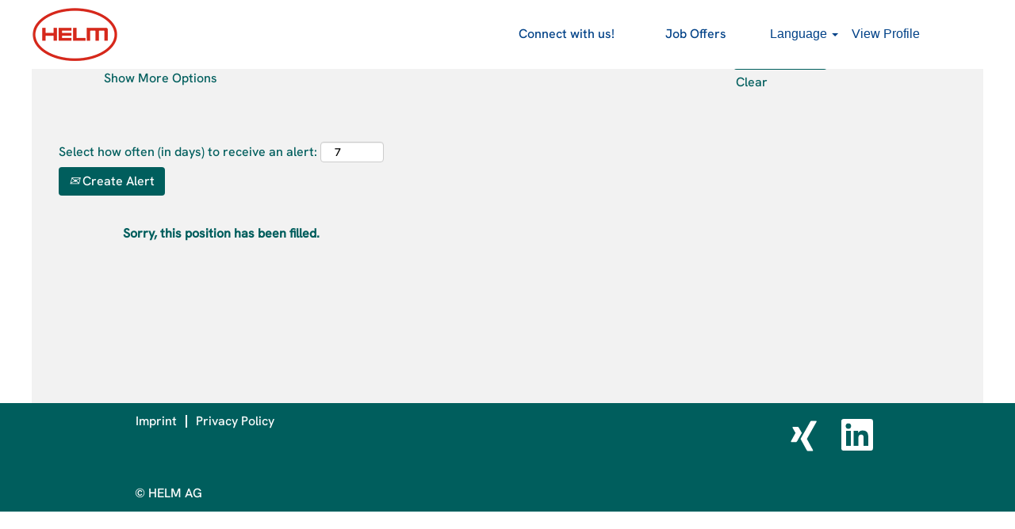

--- FILE ---
content_type: text/css
request_url: https://rmkcdn.successfactors.com/2b230465/e06f8b72-f095-4e22-984f-c.css
body_size: 6571
content:
/* Correlation Id: [5793329c-c147-46e6-b793-62a5a6a9fa2a] */#content > .inner > div, #content > #category-header > .inner > div,   .jobDisplay > .content > div, .jobDisplay > .content > .jobColumnOne > div, .jobDisplay > .content > .jobColumnTwo > div,  .landingPageDisplay > .content > .landingPage > .landingPageColumnOne > div, .landingPageDisplay > .content > .landingPage > .landingPageColumnTwo > div, .landingPageDisplay > .content > .landingPage > .landingPageSingleColumn > div{margin-bottom:5px;}@media (max-width: 1210px) {#innershell {padding-left:5px;padding-right:5px;}} .unify #innershell {padding-left:5px;padding-right:5px;}.pagination-well{float:right;}html body.coreCSB, body, html body.coreCSB .btn, body .btn {font-family: custom213bc086e2b542c1a2bab;font-size:16px;}.job .job-location .jobmarkets{display:none;}#similar-jobs{display:none;}.job .job-location .jobsegments{display:none;}body.coreCSB .fontcolora880bb1b,body.coreCSB .fontcolora880bb1b h1,body.coreCSB .fontcolora880bb1b h2,body.coreCSB .fontcolora880bb1b h3,body.coreCSB .fontcolora880bb1b h4,body.coreCSB .fontcolora880bb1b h5,body.coreCSB .fontcolora880bb1b h6,body.coreCSB .fontcolora880bb1b .force .the .color{color:rgb(153,153,153) !important;}body.coreCSB .backgroundcolora880bb1b{background-color:rgba(153,153,153,1.0);}body.coreCSB .bordercolora880bb1b{border-color:rgba(153,153,153,1.0);}body.coreCSB .linkcolora880bb1b a, html > body.coreCSB a.linkcolora880bb1b{color:rgb(153,153,153) !important;}body.coreCSB .linkhovercolora880bb1b a:not(.btn):hover,body.coreCSB .linkhovercolora880bb1b a:not(.btn):focus,html > body.coreCSB a.linkhovercolora880bb1b:not(.btn):hover,body.coreCSB#body a.linkhovercolora880bb1b:not(.btn):focus{color:rgb(153,153,153) !important;}body.coreCSB .linkhovercolora880bb1b > span > a:hover,body.coreCSB .linkhovercolora880bb1b > span > a:focus{color:rgb(153,153,153) !important;}body.coreCSB .customheaderlinkhovercolora880bb1b a:not(.btn):focus{border:1px dashed rgba(153,153,153,1.0) !important; outline:none !important;}body.coreCSB .fontcolorb6a533a1,body.coreCSB .fontcolorb6a533a1 h1,body.coreCSB .fontcolorb6a533a1 h2,body.coreCSB .fontcolorb6a533a1 h3,body.coreCSB .fontcolorb6a533a1 h4,body.coreCSB .fontcolorb6a533a1 h5,body.coreCSB .fontcolorb6a533a1 h6,body.coreCSB .fontcolorb6a533a1 .force .the .color{color:rgb(68,68,68) !important;}body.coreCSB .backgroundcolorb6a533a1{background-color:rgba(68,68,68,1.0);}body.coreCSB .bordercolorb6a533a1{border-color:rgba(68,68,68,1.0);}body.coreCSB .linkcolorb6a533a1 a, html > body.coreCSB a.linkcolorb6a533a1{color:rgb(68,68,68) !important;}body.coreCSB .linkhovercolorb6a533a1 a:not(.btn):hover,body.coreCSB .linkhovercolorb6a533a1 a:not(.btn):focus,html > body.coreCSB a.linkhovercolorb6a533a1:not(.btn):hover,body.coreCSB#body a.linkhovercolorb6a533a1:not(.btn):focus{color:rgb(68,68,68) !important;}body.coreCSB .linkhovercolorb6a533a1 > span > a:hover,body.coreCSB .linkhovercolorb6a533a1 > span > a:focus{color:rgb(68,68,68) !important;}body.coreCSB .customheaderlinkhovercolorb6a533a1 a:not(.btn):focus{border:1px dashed rgba(68,68,68,1.0) !important; outline:none !important;}body.coreCSB .fontcolor72228158,body.coreCSB .fontcolor72228158 h1,body.coreCSB .fontcolor72228158 h2,body.coreCSB .fontcolor72228158 h3,body.coreCSB .fontcolor72228158 h4,body.coreCSB .fontcolor72228158 h5,body.coreCSB .fontcolor72228158 h6,body.coreCSB .fontcolor72228158 .force .the .color{color:rgb(255,255,255) !important;}body.coreCSB .backgroundcolor72228158{background-color:rgba(255,255,255,1.0);}body.coreCSB .bordercolor72228158{border-color:rgba(255,255,255,1.0);}body.coreCSB .linkcolor72228158 a, html > body.coreCSB a.linkcolor72228158{color:rgb(255,255,255) !important;}body.coreCSB .linkhovercolor72228158 a:not(.btn):hover,body.coreCSB .linkhovercolor72228158 a:not(.btn):focus,html > body.coreCSB a.linkhovercolor72228158:not(.btn):hover,body.coreCSB#body a.linkhovercolor72228158:not(.btn):focus{color:rgb(255,255,255) !important;}body.coreCSB .linkhovercolor72228158 > span > a:hover,body.coreCSB .linkhovercolor72228158 > span > a:focus{color:rgb(255,255,255) !important;}body.coreCSB .customheaderlinkhovercolor72228158 a:not(.btn):focus{border:1px dashed rgba(255,255,255,1.0) !important; outline:none !important;}body.coreCSB .fontcolor7b94cfc9,body.coreCSB .fontcolor7b94cfc9 h1,body.coreCSB .fontcolor7b94cfc9 h2,body.coreCSB .fontcolor7b94cfc9 h3,body.coreCSB .fontcolor7b94cfc9 h4,body.coreCSB .fontcolor7b94cfc9 h5,body.coreCSB .fontcolor7b94cfc9 h6,body.coreCSB .fontcolor7b94cfc9 .force .the .color{color:rgb(0,73,144) !important;}body.coreCSB .backgroundcolor7b94cfc9{background-color:rgba(0,73,144,1.0);}body.coreCSB .bordercolor7b94cfc9{border-color:rgba(0,73,144,1.0);}body.coreCSB .linkcolor7b94cfc9 a, html > body.coreCSB a.linkcolor7b94cfc9{color:rgb(0,73,144) !important;}body.coreCSB .linkhovercolor7b94cfc9 a:not(.btn):hover,body.coreCSB .linkhovercolor7b94cfc9 a:not(.btn):focus,html > body.coreCSB a.linkhovercolor7b94cfc9:not(.btn):hover,body.coreCSB#body a.linkhovercolor7b94cfc9:not(.btn):focus{color:rgb(0,73,144) !important;}body.coreCSB .linkhovercolor7b94cfc9 > span > a:hover,body.coreCSB .linkhovercolor7b94cfc9 > span > a:focus{color:rgb(0,73,144) !important;}body.coreCSB .customheaderlinkhovercolor7b94cfc9 a:not(.btn):focus{border:1px dashed rgba(0,73,144,1.0) !important; outline:none !important;}body.coreCSB .fontcolor28a48de6,body.coreCSB .fontcolor28a48de6 h1,body.coreCSB .fontcolor28a48de6 h2,body.coreCSB .fontcolor28a48de6 h3,body.coreCSB .fontcolor28a48de6 h4,body.coreCSB .fontcolor28a48de6 h5,body.coreCSB .fontcolor28a48de6 h6,body.coreCSB .fontcolor28a48de6 .force .the .color{color:rgb(246,240,226) !important;}body.coreCSB .backgroundcolor28a48de6{background-color:rgba(246,240,226,1.0);}body.coreCSB .bordercolor28a48de6{border-color:rgba(246,240,226,1.0);}body.coreCSB .linkcolor28a48de6 a, html > body.coreCSB a.linkcolor28a48de6{color:rgb(246,240,226) !important;}body.coreCSB .linkhovercolor28a48de6 a:not(.btn):hover,body.coreCSB .linkhovercolor28a48de6 a:not(.btn):focus,html > body.coreCSB a.linkhovercolor28a48de6:not(.btn):hover,body.coreCSB#body a.linkhovercolor28a48de6:not(.btn):focus{color:rgb(246,240,226) !important;}body.coreCSB .linkhovercolor28a48de6 > span > a:hover,body.coreCSB .linkhovercolor28a48de6 > span > a:focus{color:rgb(246,240,226) !important;}body.coreCSB .customheaderlinkhovercolor28a48de6 a:not(.btn):focus{border:1px dashed rgba(246,240,226,1.0) !important; outline:none !important;}body.coreCSB .fontcolor8265c91f,body.coreCSB .fontcolor8265c91f h1,body.coreCSB .fontcolor8265c91f h2,body.coreCSB .fontcolor8265c91f h3,body.coreCSB .fontcolor8265c91f h4,body.coreCSB .fontcolor8265c91f h5,body.coreCSB .fontcolor8265c91f h6,body.coreCSB .fontcolor8265c91f .force .the .color{color:rgb(89,89,89) !important;}body.coreCSB .backgroundcolor8265c91f{background-color:rgba(89,89,89,1.0);}body.coreCSB .bordercolor8265c91f{border-color:rgba(89,89,89,1.0);}body.coreCSB .linkcolor8265c91f a, html > body.coreCSB a.linkcolor8265c91f{color:rgb(89,89,89) !important;}body.coreCSB .linkhovercolor8265c91f a:not(.btn):hover,body.coreCSB .linkhovercolor8265c91f a:not(.btn):focus,html > body.coreCSB a.linkhovercolor8265c91f:not(.btn):hover,body.coreCSB#body a.linkhovercolor8265c91f:not(.btn):focus{color:rgb(89,89,89) !important;}body.coreCSB .linkhovercolor8265c91f > span > a:hover,body.coreCSB .linkhovercolor8265c91f > span > a:focus{color:rgb(89,89,89) !important;}body.coreCSB .customheaderlinkhovercolor8265c91f a:not(.btn):focus{border:1px dashed rgba(89,89,89,1.0) !important; outline:none !important;}body.coreCSB .fontcolord255ccd7,body.coreCSB .fontcolord255ccd7 h1,body.coreCSB .fontcolord255ccd7 h2,body.coreCSB .fontcolord255ccd7 h3,body.coreCSB .fontcolord255ccd7 h4,body.coreCSB .fontcolord255ccd7 h5,body.coreCSB .fontcolord255ccd7 h6,body.coreCSB .fontcolord255ccd7 .force .the .color{color:rgb(68,68,68) !important;}body.coreCSB .backgroundcolord255ccd7{background-color:rgba(68,68,68,0.27);}body.coreCSB .bordercolord255ccd7{border-color:rgba(68,68,68,0.27);}body.coreCSB .linkcolord255ccd7 a, html > body.coreCSB a.linkcolord255ccd7{color:rgb(68,68,68) !important;}body.coreCSB .linkhovercolord255ccd7 a:not(.btn):hover,body.coreCSB .linkhovercolord255ccd7 a:not(.btn):focus,html > body.coreCSB a.linkhovercolord255ccd7:not(.btn):hover,body.coreCSB#body a.linkhovercolord255ccd7:not(.btn):focus{color:rgb(68,68,68) !important;}body.coreCSB .linkhovercolord255ccd7 > span > a:hover,body.coreCSB .linkhovercolord255ccd7 > span > a:focus{color:rgb(68,68,68) !important;}body.coreCSB .customheaderlinkhovercolord255ccd7 a:not(.btn):focus{border:1px dashed rgba(68,68,68,0.27) !important; outline:none !important;}body.coreCSB .fontcolord13ef2c8,body.coreCSB .fontcolord13ef2c8 h1,body.coreCSB .fontcolord13ef2c8 h2,body.coreCSB .fontcolord13ef2c8 h3,body.coreCSB .fontcolord13ef2c8 h4,body.coreCSB .fontcolord13ef2c8 h5,body.coreCSB .fontcolord13ef2c8 h6,body.coreCSB .fontcolord13ef2c8 .force .the .color{color:rgb(240,171,0) !important;}body.coreCSB .backgroundcolord13ef2c8{background-color:rgba(240,171,0,1.0);}body.coreCSB .bordercolord13ef2c8{border-color:rgba(240,171,0,1.0);}body.coreCSB .linkcolord13ef2c8 a, html > body.coreCSB a.linkcolord13ef2c8{color:rgb(240,171,0) !important;}body.coreCSB .linkhovercolord13ef2c8 a:not(.btn):hover,body.coreCSB .linkhovercolord13ef2c8 a:not(.btn):focus,html > body.coreCSB a.linkhovercolord13ef2c8:not(.btn):hover,body.coreCSB#body a.linkhovercolord13ef2c8:not(.btn):focus{color:rgb(240,171,0) !important;}body.coreCSB .linkhovercolord13ef2c8 > span > a:hover,body.coreCSB .linkhovercolord13ef2c8 > span > a:focus{color:rgb(240,171,0) !important;}body.coreCSB .customheaderlinkhovercolord13ef2c8 a:not(.btn):focus{border:1px dashed rgba(240,171,0,1.0) !important; outline:none !important;}body.coreCSB .fontcolor2ddd5a97,body.coreCSB .fontcolor2ddd5a97 h1,body.coreCSB .fontcolor2ddd5a97 h2,body.coreCSB .fontcolor2ddd5a97 h3,body.coreCSB .fontcolor2ddd5a97 h4,body.coreCSB .fontcolor2ddd5a97 h5,body.coreCSB .fontcolor2ddd5a97 h6,body.coreCSB .fontcolor2ddd5a97 .force .the .color{color:rgb(245,245,245) !important;}body.coreCSB .backgroundcolor2ddd5a97{background-color:rgba(245,245,245,1.0);}body.coreCSB .bordercolor2ddd5a97{border-color:rgba(245,245,245,1.0);}body.coreCSB .linkcolor2ddd5a97 a, html > body.coreCSB a.linkcolor2ddd5a97{color:rgb(245,245,245) !important;}body.coreCSB .linkhovercolor2ddd5a97 a:not(.btn):hover,body.coreCSB .linkhovercolor2ddd5a97 a:not(.btn):focus,html > body.coreCSB a.linkhovercolor2ddd5a97:not(.btn):hover,body.coreCSB#body a.linkhovercolor2ddd5a97:not(.btn):focus{color:rgb(245,245,245) !important;}body.coreCSB .linkhovercolor2ddd5a97 > span > a:hover,body.coreCSB .linkhovercolor2ddd5a97 > span > a:focus{color:rgb(245,245,245) !important;}body.coreCSB .customheaderlinkhovercolor2ddd5a97 a:not(.btn):focus{border:1px dashed rgba(245,245,245,1.0) !important; outline:none !important;}body.coreCSB .fontcolor439b7f8a,body.coreCSB .fontcolor439b7f8a h1,body.coreCSB .fontcolor439b7f8a h2,body.coreCSB .fontcolor439b7f8a h3,body.coreCSB .fontcolor439b7f8a h4,body.coreCSB .fontcolor439b7f8a h5,body.coreCSB .fontcolor439b7f8a h6,body.coreCSB .fontcolor439b7f8a .force .the .color{color:rgb(34,34,34) !important;}body.coreCSB .backgroundcolor439b7f8a{background-color:rgba(34,34,34,1.0);}body.coreCSB .bordercolor439b7f8a{border-color:rgba(34,34,34,1.0);}body.coreCSB .linkcolor439b7f8a a, html > body.coreCSB a.linkcolor439b7f8a{color:rgb(34,34,34) !important;}body.coreCSB .linkhovercolor439b7f8a a:not(.btn):hover,body.coreCSB .linkhovercolor439b7f8a a:not(.btn):focus,html > body.coreCSB a.linkhovercolor439b7f8a:not(.btn):hover,body.coreCSB#body a.linkhovercolor439b7f8a:not(.btn):focus{color:rgb(34,34,34) !important;}body.coreCSB .linkhovercolor439b7f8a > span > a:hover,body.coreCSB .linkhovercolor439b7f8a > span > a:focus{color:rgb(34,34,34) !important;}body.coreCSB .customheaderlinkhovercolor439b7f8a a:not(.btn):focus{border:1px dashed rgba(34,34,34,1.0) !important; outline:none !important;}body.coreCSB .fontcolor5926e872,body.coreCSB .fontcolor5926e872 h1,body.coreCSB .fontcolor5926e872 h2,body.coreCSB .fontcolor5926e872 h3,body.coreCSB .fontcolor5926e872 h4,body.coreCSB .fontcolor5926e872 h5,body.coreCSB .fontcolor5926e872 h6,body.coreCSB .fontcolor5926e872 .force .the .color{color:rgb(33,33,33) !important;}body.coreCSB .backgroundcolor5926e872{background-color:rgba(33,33,33,0.52);}body.coreCSB .bordercolor5926e872{border-color:rgba(33,33,33,0.52);}body.coreCSB .linkcolor5926e872 a, html > body.coreCSB a.linkcolor5926e872{color:rgb(33,33,33) !important;}body.coreCSB .linkhovercolor5926e872 a:not(.btn):hover,body.coreCSB .linkhovercolor5926e872 a:not(.btn):focus,html > body.coreCSB a.linkhovercolor5926e872:not(.btn):hover,body.coreCSB#body a.linkhovercolor5926e872:not(.btn):focus{color:rgb(33,33,33) !important;}body.coreCSB .linkhovercolor5926e872 > span > a:hover,body.coreCSB .linkhovercolor5926e872 > span > a:focus{color:rgb(33,33,33) !important;}body.coreCSB .customheaderlinkhovercolor5926e872 a:not(.btn):focus{border:1px dashed rgba(33,33,33,0.52) !important; outline:none !important;}body.coreCSB .fontcolor92b74530,body.coreCSB .fontcolor92b74530 h1,body.coreCSB .fontcolor92b74530 h2,body.coreCSB .fontcolor92b74530 h3,body.coreCSB .fontcolor92b74530 h4,body.coreCSB .fontcolor92b74530 h5,body.coreCSB .fontcolor92b74530 h6,body.coreCSB .fontcolor92b74530 .force .the .color{color:rgb(44,171,178) !important;}body.coreCSB .backgroundcolor92b74530{background:linear-gradient(180deg, rgba(44,171,178,1.0) 0%, rgba(26,78,128,1.0) 100%);}body.coreCSB .backgroundcolor92b74530{background:-webkit-linear-gradient(270deg, rgba(44,171,178,1.0) 0%, rgba(26,78,128,1.0) 100%);}body.coreCSB .bordercolor92b74530{border-color:rgba(44,171,178,1.0);}body.coreCSB .linkcolor92b74530 a, html > body.coreCSB a.linkcolor92b74530{color:rgb(44,171,178) !important;}body.coreCSB .linkhovercolor92b74530 a:not(.btn):hover,body.coreCSB .linkhovercolor92b74530 a:not(.btn):focus,html > body.coreCSB a.linkhovercolor92b74530:not(.btn):hover,body.coreCSB#body a.linkhovercolor92b74530:not(.btn):focus{color:rgb(44,171,178) !important;}body.coreCSB .linkhovercolor92b74530 > span > a:hover,body.coreCSB .linkhovercolor92b74530 > span > a:focus{color:rgb(44,171,178) !important;}body.coreCSB .customheaderlinkhovercolor92b74530 a:not(.btn):focus{border:1px dashed rgba(44,171,178,1.0) !important; outline:none !important;}body.coreCSB .fontcolorbe720e30,body.coreCSB .fontcolorbe720e30 h1,body.coreCSB .fontcolorbe720e30 h2,body.coreCSB .fontcolorbe720e30 h3,body.coreCSB .fontcolorbe720e30 h4,body.coreCSB .fontcolorbe720e30 h5,body.coreCSB .fontcolorbe720e30 h6,body.coreCSB .fontcolorbe720e30 .force .the .color{color:rgb(0,157,224) !important;}body.coreCSB .backgroundcolorbe720e30{background-color:rgba(0,157,224,1.0);}body.coreCSB .bordercolorbe720e30{border-color:rgba(0,157,224,1.0);}body.coreCSB .linkcolorbe720e30 a, html > body.coreCSB a.linkcolorbe720e30{color:rgb(0,157,224) !important;}body.coreCSB .linkhovercolorbe720e30 a:not(.btn):hover,body.coreCSB .linkhovercolorbe720e30 a:not(.btn):focus,html > body.coreCSB a.linkhovercolorbe720e30:not(.btn):hover,body.coreCSB#body a.linkhovercolorbe720e30:not(.btn):focus{color:rgb(0,157,224) !important;}body.coreCSB .linkhovercolorbe720e30 > span > a:hover,body.coreCSB .linkhovercolorbe720e30 > span > a:focus{color:rgb(0,157,224) !important;}body.coreCSB .customheaderlinkhovercolorbe720e30 a:not(.btn):focus{border:1px dashed rgba(0,157,224,1.0) !important; outline:none !important;}body.coreCSB .fontcolora5f57a73,body.coreCSB .fontcolora5f57a73 h1,body.coreCSB .fontcolora5f57a73 h2,body.coreCSB .fontcolora5f57a73 h3,body.coreCSB .fontcolora5f57a73 h4,body.coreCSB .fontcolora5f57a73 h5,body.coreCSB .fontcolora5f57a73 h6,body.coreCSB .fontcolora5f57a73 .force .the .color{color:rgb(0,73,144) !important;}body.coreCSB .backgroundcolora5f57a73{background-color:rgba(0,73,144,0.73);}body.coreCSB .bordercolora5f57a73{border-color:rgba(0,73,144,0.73);}body.coreCSB .linkcolora5f57a73 a, html > body.coreCSB a.linkcolora5f57a73{color:rgb(0,73,144) !important;}body.coreCSB .linkhovercolora5f57a73 a:not(.btn):hover,body.coreCSB .linkhovercolora5f57a73 a:not(.btn):focus,html > body.coreCSB a.linkhovercolora5f57a73:not(.btn):hover,body.coreCSB#body a.linkhovercolora5f57a73:not(.btn):focus{color:rgb(0,73,144) !important;}body.coreCSB .linkhovercolora5f57a73 > span > a:hover,body.coreCSB .linkhovercolora5f57a73 > span > a:focus{color:rgb(0,73,144) !important;}body.coreCSB .customheaderlinkhovercolora5f57a73 a:not(.btn):focus{border:1px dashed rgba(0,73,144,0.73) !important; outline:none !important;}body.coreCSB .fontcolorbf226f0e9367eff3,body.coreCSB .fontcolorbf226f0e9367eff3 h1,body.coreCSB .fontcolorbf226f0e9367eff3 h2,body.coreCSB .fontcolorbf226f0e9367eff3 h3,body.coreCSB .fontcolorbf226f0e9367eff3 h4,body.coreCSB .fontcolorbf226f0e9367eff3 h5,body.coreCSB .fontcolorbf226f0e9367eff3 h6,body.coreCSB .fontcolorbf226f0e9367eff3 .force .the .color{color:rgb(91,99,101) !important;}body.coreCSB .backgroundcolorbf226f0e9367eff3{background-color:rgba(91,99,101,1.0);}body.coreCSB .bordercolorbf226f0e9367eff3{border-color:rgba(91,99,101,1.0);}body.coreCSB .linkcolorbf226f0e9367eff3 a, html > body.coreCSB a.linkcolorbf226f0e9367eff3{color:rgb(91,99,101) !important;}body.coreCSB .linkhovercolorbf226f0e9367eff3 a:not(.btn):hover,body.coreCSB .linkhovercolorbf226f0e9367eff3 a:not(.btn):focus,html > body.coreCSB a.linkhovercolorbf226f0e9367eff3:not(.btn):hover,body.coreCSB#body a.linkhovercolorbf226f0e9367eff3:not(.btn):focus{color:rgb(91,99,101) !important;}body.coreCSB .linkhovercolorbf226f0e9367eff3 > span > a:hover,body.coreCSB .linkhovercolorbf226f0e9367eff3 > span > a:focus{color:rgb(91,99,101) !important;}body.coreCSB .customheaderlinkhovercolorbf226f0e9367eff3 a:not(.btn):focus{border:1px dashed rgba(91,99,101,1.0) !important; outline:none !important;}body.coreCSB .fontcolor0aa57203b331d4aa,body.coreCSB .fontcolor0aa57203b331d4aa h1,body.coreCSB .fontcolor0aa57203b331d4aa h2,body.coreCSB .fontcolor0aa57203b331d4aa h3,body.coreCSB .fontcolor0aa57203b331d4aa h4,body.coreCSB .fontcolor0aa57203b331d4aa h5,body.coreCSB .fontcolor0aa57203b331d4aa h6,body.coreCSB .fontcolor0aa57203b331d4aa .force .the .color{color:rgb(19,67,58) !important;}body.coreCSB .backgroundcolor0aa57203b331d4aa{background-color:rgba(19,67,58,1.0);}body.coreCSB .bordercolor0aa57203b331d4aa{border-color:rgba(19,67,58,1.0);}body.coreCSB .linkcolor0aa57203b331d4aa a, html > body.coreCSB a.linkcolor0aa57203b331d4aa{color:rgb(19,67,58) !important;}body.coreCSB .linkhovercolor0aa57203b331d4aa a:not(.btn):hover,body.coreCSB .linkhovercolor0aa57203b331d4aa a:not(.btn):focus,html > body.coreCSB a.linkhovercolor0aa57203b331d4aa:not(.btn):hover,body.coreCSB#body a.linkhovercolor0aa57203b331d4aa:not(.btn):focus{color:rgb(19,67,58) !important;}body.coreCSB .linkhovercolor0aa57203b331d4aa > span > a:hover,body.coreCSB .linkhovercolor0aa57203b331d4aa > span > a:focus{color:rgb(19,67,58) !important;}body.coreCSB .customheaderlinkhovercolor0aa57203b331d4aa a:not(.btn):focus{border:1px dashed rgba(19,67,58,1.0) !important; outline:none !important;}body.coreCSB .fontcolord35a31cfc6bab630,body.coreCSB .fontcolord35a31cfc6bab630 h1,body.coreCSB .fontcolord35a31cfc6bab630 h2,body.coreCSB .fontcolord35a31cfc6bab630 h3,body.coreCSB .fontcolord35a31cfc6bab630 h4,body.coreCSB .fontcolord35a31cfc6bab630 h5,body.coreCSB .fontcolord35a31cfc6bab630 h6,body.coreCSB .fontcolord35a31cfc6bab630 .force .the .color{color:rgb(0,161,58) !important;}body.coreCSB .backgroundcolord35a31cfc6bab630{background-color:rgba(0,161,58,1.0);}body.coreCSB .bordercolord35a31cfc6bab630{border-color:rgba(0,161,58,1.0);}body.coreCSB .linkcolord35a31cfc6bab630 a, html > body.coreCSB a.linkcolord35a31cfc6bab630{color:rgb(0,161,58) !important;}body.coreCSB .linkhovercolord35a31cfc6bab630 a:not(.btn):hover,body.coreCSB .linkhovercolord35a31cfc6bab630 a:not(.btn):focus,html > body.coreCSB a.linkhovercolord35a31cfc6bab630:not(.btn):hover,body.coreCSB#body a.linkhovercolord35a31cfc6bab630:not(.btn):focus{color:rgb(0,161,58) !important;}body.coreCSB .linkhovercolord35a31cfc6bab630 > span > a:hover,body.coreCSB .linkhovercolord35a31cfc6bab630 > span > a:focus{color:rgb(0,161,58) !important;}body.coreCSB .customheaderlinkhovercolord35a31cfc6bab630 a:not(.btn):focus{border:1px dashed rgba(0,161,58,1.0) !important; outline:none !important;}body.coreCSB .fontcolord16d90c2a83c0533,body.coreCSB .fontcolord16d90c2a83c0533 h1,body.coreCSB .fontcolord16d90c2a83c0533 h2,body.coreCSB .fontcolord16d90c2a83c0533 h3,body.coreCSB .fontcolord16d90c2a83c0533 h4,body.coreCSB .fontcolord16d90c2a83c0533 h5,body.coreCSB .fontcolord16d90c2a83c0533 h6,body.coreCSB .fontcolord16d90c2a83c0533 .force .the .color{color:rgb(166,179,187) !important;}body.coreCSB .backgroundcolord16d90c2a83c0533{background-color:rgba(166,179,187,1.0);}body.coreCSB .bordercolord16d90c2a83c0533{border-color:rgba(166,179,187,1.0);}body.coreCSB .linkcolord16d90c2a83c0533 a, html > body.coreCSB a.linkcolord16d90c2a83c0533{color:rgb(166,179,187) !important;}body.coreCSB .linkhovercolord16d90c2a83c0533 a:not(.btn):hover,body.coreCSB .linkhovercolord16d90c2a83c0533 a:not(.btn):focus,html > body.coreCSB a.linkhovercolord16d90c2a83c0533:not(.btn):hover,body.coreCSB#body a.linkhovercolord16d90c2a83c0533:not(.btn):focus{color:rgb(166,179,187) !important;}body.coreCSB .linkhovercolord16d90c2a83c0533 > span > a:hover,body.coreCSB .linkhovercolord16d90c2a83c0533 > span > a:focus{color:rgb(166,179,187) !important;}body.coreCSB .customheaderlinkhovercolord16d90c2a83c0533 a:not(.btn):focus{border:1px dashed rgba(166,179,187,1.0) !important; outline:none !important;}body.coreCSB .fontcolor20637d5fb2bc9037,body.coreCSB .fontcolor20637d5fb2bc9037 h1,body.coreCSB .fontcolor20637d5fb2bc9037 h2,body.coreCSB .fontcolor20637d5fb2bc9037 h3,body.coreCSB .fontcolor20637d5fb2bc9037 h4,body.coreCSB .fontcolor20637d5fb2bc9037 h5,body.coreCSB .fontcolor20637d5fb2bc9037 h6,body.coreCSB .fontcolor20637d5fb2bc9037 .force .the .color{color:rgb(242,242,242) !important;}body.coreCSB .backgroundcolor20637d5fb2bc9037{background-color:rgba(242,242,242,1.0);}body.coreCSB .bordercolor20637d5fb2bc9037{border-color:rgba(242,242,242,1.0);}body.coreCSB .linkcolor20637d5fb2bc9037 a, html > body.coreCSB a.linkcolor20637d5fb2bc9037{color:rgb(242,242,242) !important;}body.coreCSB .linkhovercolor20637d5fb2bc9037 a:not(.btn):hover,body.coreCSB .linkhovercolor20637d5fb2bc9037 a:not(.btn):focus,html > body.coreCSB a.linkhovercolor20637d5fb2bc9037:not(.btn):hover,body.coreCSB#body a.linkhovercolor20637d5fb2bc9037:not(.btn):focus{color:rgb(242,242,242) !important;}body.coreCSB .linkhovercolor20637d5fb2bc9037 > span > a:hover,body.coreCSB .linkhovercolor20637d5fb2bc9037 > span > a:focus{color:rgb(242,242,242) !important;}body.coreCSB .customheaderlinkhovercolor20637d5fb2bc9037 a:not(.btn):focus{border:1px dashed rgba(242,242,242,1.0) !important; outline:none !important;}body.coreCSB .fontcolorcd5e64f98234f7ca,body.coreCSB .fontcolorcd5e64f98234f7ca h1,body.coreCSB .fontcolorcd5e64f98234f7ca h2,body.coreCSB .fontcolorcd5e64f98234f7ca h3,body.coreCSB .fontcolorcd5e64f98234f7ca h4,body.coreCSB .fontcolorcd5e64f98234f7ca h5,body.coreCSB .fontcolorcd5e64f98234f7ca h6,body.coreCSB .fontcolorcd5e64f98234f7ca .force .the .color{color:rgb(128,160,195) !important;}body.coreCSB .backgroundcolorcd5e64f98234f7ca{background-color:rgba(128,160,195,1.0);}body.coreCSB .bordercolorcd5e64f98234f7ca{border-color:rgba(128,160,195,1.0);}body.coreCSB .linkcolorcd5e64f98234f7ca a, html > body.coreCSB a.linkcolorcd5e64f98234f7ca{color:rgb(128,160,195) !important;}body.coreCSB .linkhovercolorcd5e64f98234f7ca a:not(.btn):hover,body.coreCSB .linkhovercolorcd5e64f98234f7ca a:not(.btn):focus,html > body.coreCSB a.linkhovercolorcd5e64f98234f7ca:not(.btn):hover,body.coreCSB#body a.linkhovercolorcd5e64f98234f7ca:not(.btn):focus{color:rgb(128,160,195) !important;}body.coreCSB .linkhovercolorcd5e64f98234f7ca > span > a:hover,body.coreCSB .linkhovercolorcd5e64f98234f7ca > span > a:focus{color:rgb(128,160,195) !important;}body.coreCSB .customheaderlinkhovercolorcd5e64f98234f7ca a:not(.btn):focus{border:1px dashed rgba(128,160,195,1.0) !important; outline:none !important;}body.coreCSB .fontcolorc62768b3ac477d65,body.coreCSB .fontcolorc62768b3ac477d65 h1,body.coreCSB .fontcolorc62768b3ac477d65 h2,body.coreCSB .fontcolorc62768b3ac477d65 h3,body.coreCSB .fontcolorc62768b3ac477d65 h4,body.coreCSB .fontcolorc62768b3ac477d65 h5,body.coreCSB .fontcolorc62768b3ac477d65 h6,body.coreCSB .fontcolorc62768b3ac477d65 .force .the .color{color:rgb(0,0,0) !important;}body.coreCSB .backgroundcolorc62768b3ac477d65{background-color:rgba(0,0,0,0.5);}body.coreCSB .bordercolorc62768b3ac477d65{border-color:rgba(0,0,0,0.5);}body.coreCSB .linkcolorc62768b3ac477d65 a, html > body.coreCSB a.linkcolorc62768b3ac477d65{color:rgb(0,0,0) !important;}body.coreCSB .linkhovercolorc62768b3ac477d65 a:not(.btn):hover,body.coreCSB .linkhovercolorc62768b3ac477d65 a:not(.btn):focus,html > body.coreCSB a.linkhovercolorc62768b3ac477d65:not(.btn):hover,body.coreCSB#body a.linkhovercolorc62768b3ac477d65:not(.btn):focus{color:rgb(0,0,0) !important;}body.coreCSB .linkhovercolorc62768b3ac477d65 > span > a:hover,body.coreCSB .linkhovercolorc62768b3ac477d65 > span > a:focus{color:rgb(0,0,0) !important;}body.coreCSB .customheaderlinkhovercolorc62768b3ac477d65 a:not(.btn):focus{border:1px dashed rgba(0,0,0,0.5) !important; outline:none !important;}body.coreCSB .fontcolor51ec6305017f938c,body.coreCSB .fontcolor51ec6305017f938c h1,body.coreCSB .fontcolor51ec6305017f938c h2,body.coreCSB .fontcolor51ec6305017f938c h3,body.coreCSB .fontcolor51ec6305017f938c h4,body.coreCSB .fontcolor51ec6305017f938c h5,body.coreCSB .fontcolor51ec6305017f938c h6,body.coreCSB .fontcolor51ec6305017f938c .force .the .color{color:rgb(0,65,135) !important;}body.coreCSB .backgroundcolor51ec6305017f938c{background-color:rgba(0,65,135,1.0);}body.coreCSB .bordercolor51ec6305017f938c{border-color:rgba(0,65,135,1.0);}body.coreCSB .linkcolor51ec6305017f938c a, html > body.coreCSB a.linkcolor51ec6305017f938c{color:rgb(0,65,135) !important;}body.coreCSB .linkhovercolor51ec6305017f938c a:not(.btn):hover,body.coreCSB .linkhovercolor51ec6305017f938c a:not(.btn):focus,html > body.coreCSB a.linkhovercolor51ec6305017f938c:not(.btn):hover,body.coreCSB#body a.linkhovercolor51ec6305017f938c:not(.btn):focus{color:rgb(0,65,135) !important;}body.coreCSB .linkhovercolor51ec6305017f938c > span > a:hover,body.coreCSB .linkhovercolor51ec6305017f938c > span > a:focus{color:rgb(0,65,135) !important;}body.coreCSB .customheaderlinkhovercolor51ec6305017f938c a:not(.btn):focus{border:1px dashed rgba(0,65,135,1.0) !important; outline:none !important;}body.coreCSB .fontcolor3a11407e32a5fff2,body.coreCSB .fontcolor3a11407e32a5fff2 h1,body.coreCSB .fontcolor3a11407e32a5fff2 h2,body.coreCSB .fontcolor3a11407e32a5fff2 h3,body.coreCSB .fontcolor3a11407e32a5fff2 h4,body.coreCSB .fontcolor3a11407e32a5fff2 h5,body.coreCSB .fontcolor3a11407e32a5fff2 h6,body.coreCSB .fontcolor3a11407e32a5fff2 .force .the .color{color:rgb(0,94,93) !important;}body.coreCSB .backgroundcolor3a11407e32a5fff2{background-color:rgba(0,94,93,1.0);}body.coreCSB .bordercolor3a11407e32a5fff2{border-color:rgba(0,94,93,1.0);}body.coreCSB .linkcolor3a11407e32a5fff2 a, html > body.coreCSB a.linkcolor3a11407e32a5fff2{color:rgb(0,94,93) !important;}body.coreCSB .linkhovercolor3a11407e32a5fff2 a:not(.btn):hover,body.coreCSB .linkhovercolor3a11407e32a5fff2 a:not(.btn):focus,html > body.coreCSB a.linkhovercolor3a11407e32a5fff2:not(.btn):hover,body.coreCSB#body a.linkhovercolor3a11407e32a5fff2:not(.btn):focus{color:rgb(0,94,93) !important;}body.coreCSB .linkhovercolor3a11407e32a5fff2 > span > a:hover,body.coreCSB .linkhovercolor3a11407e32a5fff2 > span > a:focus{color:rgb(0,94,93) !important;}body.coreCSB .customheaderlinkhovercolor3a11407e32a5fff2 a:not(.btn):focus{border:1px dashed rgba(0,94,93,1.0) !important; outline:none !important;}body.coreCSB .fontcolor5845b0690d9fb848,body.coreCSB .fontcolor5845b0690d9fb848 h1,body.coreCSB .fontcolor5845b0690d9fb848 h2,body.coreCSB .fontcolor5845b0690d9fb848 h3,body.coreCSB .fontcolor5845b0690d9fb848 h4,body.coreCSB .fontcolor5845b0690d9fb848 h5,body.coreCSB .fontcolor5845b0690d9fb848 h6,body.coreCSB .fontcolor5845b0690d9fb848 .force .the .color{color:rgb(149,193,31) !important;}body.coreCSB .backgroundcolor5845b0690d9fb848{background-color:rgba(149,193,31,1.0);}body.coreCSB .bordercolor5845b0690d9fb848{border-color:rgba(149,193,31,1.0);}body.coreCSB .linkcolor5845b0690d9fb848 a, html > body.coreCSB a.linkcolor5845b0690d9fb848{color:rgb(149,193,31) !important;}body.coreCSB .linkhovercolor5845b0690d9fb848 a:not(.btn):hover,body.coreCSB .linkhovercolor5845b0690d9fb848 a:not(.btn):focus,html > body.coreCSB a.linkhovercolor5845b0690d9fb848:not(.btn):hover,body.coreCSB#body a.linkhovercolor5845b0690d9fb848:not(.btn):focus{color:rgb(149,193,31) !important;}body.coreCSB .linkhovercolor5845b0690d9fb848 > span > a:hover,body.coreCSB .linkhovercolor5845b0690d9fb848 > span > a:focus{color:rgb(149,193,31) !important;}body.coreCSB .customheaderlinkhovercolor5845b0690d9fb848 a:not(.btn):focus{border:1px dashed rgba(149,193,31,1.0) !important; outline:none !important;}body.coreCSB .fontcolor345b5287f1c4e85e,body.coreCSB .fontcolor345b5287f1c4e85e h1,body.coreCSB .fontcolor345b5287f1c4e85e h2,body.coreCSB .fontcolor345b5287f1c4e85e h3,body.coreCSB .fontcolor345b5287f1c4e85e h4,body.coreCSB .fontcolor345b5287f1c4e85e h5,body.coreCSB .fontcolor345b5287f1c4e85e h6,body.coreCSB .fontcolor345b5287f1c4e85e .force .the .color{color:rgb(127,178,41) !important;}body.coreCSB .backgroundcolor345b5287f1c4e85e{background-color:rgba(127,178,41,1.0);}body.coreCSB .bordercolor345b5287f1c4e85e{border-color:rgba(127,178,41,1.0);}body.coreCSB .linkcolor345b5287f1c4e85e a, html > body.coreCSB a.linkcolor345b5287f1c4e85e{color:rgb(127,178,41) !important;}body.coreCSB .linkhovercolor345b5287f1c4e85e a:not(.btn):hover,body.coreCSB .linkhovercolor345b5287f1c4e85e a:not(.btn):focus,html > body.coreCSB a.linkhovercolor345b5287f1c4e85e:not(.btn):hover,body.coreCSB#body a.linkhovercolor345b5287f1c4e85e:not(.btn):focus{color:rgb(127,178,41) !important;}body.coreCSB .linkhovercolor345b5287f1c4e85e > span > a:hover,body.coreCSB .linkhovercolor345b5287f1c4e85e > span > a:focus{color:rgb(127,178,41) !important;}body.coreCSB .customheaderlinkhovercolor345b5287f1c4e85e a:not(.btn):focus{border:1px dashed rgba(127,178,41,1.0) !important; outline:none !important;}body.coreCSB .fontcolor140f9c14a96be87d,body.coreCSB .fontcolor140f9c14a96be87d h1,body.coreCSB .fontcolor140f9c14a96be87d h2,body.coreCSB .fontcolor140f9c14a96be87d h3,body.coreCSB .fontcolor140f9c14a96be87d h4,body.coreCSB .fontcolor140f9c14a96be87d h5,body.coreCSB .fontcolor140f9c14a96be87d h6,body.coreCSB .fontcolor140f9c14a96be87d .force .the .color{color:rgb(225,38,28) !important;}body.coreCSB .backgroundcolor140f9c14a96be87d{background-color:rgba(225,38,28,1.0);}body.coreCSB .bordercolor140f9c14a96be87d{border-color:rgba(225,38,28,1.0);}body.coreCSB .linkcolor140f9c14a96be87d a, html > body.coreCSB a.linkcolor140f9c14a96be87d{color:rgb(225,38,28) !important;}body.coreCSB .linkhovercolor140f9c14a96be87d a:not(.btn):hover,body.coreCSB .linkhovercolor140f9c14a96be87d a:not(.btn):focus,html > body.coreCSB a.linkhovercolor140f9c14a96be87d:not(.btn):hover,body.coreCSB#body a.linkhovercolor140f9c14a96be87d:not(.btn):focus{color:rgb(225,38,28) !important;}body.coreCSB .linkhovercolor140f9c14a96be87d > span > a:hover,body.coreCSB .linkhovercolor140f9c14a96be87d > span > a:focus{color:rgb(225,38,28) !important;}body.coreCSB .customheaderlinkhovercolor140f9c14a96be87d a:not(.btn):focus{border:1px dashed rgba(225,38,28,1.0) !important; outline:none !important;}body.coreCSB .fontcolor35e92bd3844f6b4c,body.coreCSB .fontcolor35e92bd3844f6b4c h1,body.coreCSB .fontcolor35e92bd3844f6b4c h2,body.coreCSB .fontcolor35e92bd3844f6b4c h3,body.coreCSB .fontcolor35e92bd3844f6b4c h4,body.coreCSB .fontcolor35e92bd3844f6b4c h5,body.coreCSB .fontcolor35e92bd3844f6b4c h6,body.coreCSB .fontcolor35e92bd3844f6b4c .force .the .color{color:rgb(255,155,1) !important;}body.coreCSB .backgroundcolor35e92bd3844f6b4c{background-color:rgba(255,155,1,1.0);}body.coreCSB .bordercolor35e92bd3844f6b4c{border-color:rgba(255,155,1,1.0);}body.coreCSB .linkcolor35e92bd3844f6b4c a, html > body.coreCSB a.linkcolor35e92bd3844f6b4c{color:rgb(255,155,1) !important;}body.coreCSB .linkhovercolor35e92bd3844f6b4c a:not(.btn):hover,body.coreCSB .linkhovercolor35e92bd3844f6b4c a:not(.btn):focus,html > body.coreCSB a.linkhovercolor35e92bd3844f6b4c:not(.btn):hover,body.coreCSB#body a.linkhovercolor35e92bd3844f6b4c:not(.btn):focus{color:rgb(255,155,1) !important;}body.coreCSB .linkhovercolor35e92bd3844f6b4c > span > a:hover,body.coreCSB .linkhovercolor35e92bd3844f6b4c > span > a:focus{color:rgb(255,155,1) !important;}body.coreCSB .customheaderlinkhovercolor35e92bd3844f6b4c a:not(.btn):focus{border:1px dashed rgba(255,155,1,1.0) !important; outline:none !important;}body.coreCSB .fontcolor3420482922c11c9e,body.coreCSB .fontcolor3420482922c11c9e h1,body.coreCSB .fontcolor3420482922c11c9e h2,body.coreCSB .fontcolor3420482922c11c9e h3,body.coreCSB .fontcolor3420482922c11c9e h4,body.coreCSB .fontcolor3420482922c11c9e h5,body.coreCSB .fontcolor3420482922c11c9e h6,body.coreCSB .fontcolor3420482922c11c9e .force .the .color{color:rgb(120,9,136) !important;}body.coreCSB .backgroundcolor3420482922c11c9e{background-color:rgba(120,9,136,1.0);}body.coreCSB .bordercolor3420482922c11c9e{border-color:rgba(120,9,136,1.0);}body.coreCSB .linkcolor3420482922c11c9e a, html > body.coreCSB a.linkcolor3420482922c11c9e{color:rgb(120,9,136) !important;}body.coreCSB .linkhovercolor3420482922c11c9e a:not(.btn):hover,body.coreCSB .linkhovercolor3420482922c11c9e a:not(.btn):focus,html > body.coreCSB a.linkhovercolor3420482922c11c9e:not(.btn):hover,body.coreCSB#body a.linkhovercolor3420482922c11c9e:not(.btn):focus{color:rgb(120,9,136) !important;}body.coreCSB .linkhovercolor3420482922c11c9e > span > a:hover,body.coreCSB .linkhovercolor3420482922c11c9e > span > a:focus{color:rgb(120,9,136) !important;}body.coreCSB .customheaderlinkhovercolor3420482922c11c9e a:not(.btn):focus{border:1px dashed rgba(120,9,136,1.0) !important; outline:none !important;}body.coreCSB .fontcolordbcbbb001af972e5,body.coreCSB .fontcolordbcbbb001af972e5 h1,body.coreCSB .fontcolordbcbbb001af972e5 h2,body.coreCSB .fontcolordbcbbb001af972e5 h3,body.coreCSB .fontcolordbcbbb001af972e5 h4,body.coreCSB .fontcolordbcbbb001af972e5 h5,body.coreCSB .fontcolordbcbbb001af972e5 h6,body.coreCSB .fontcolordbcbbb001af972e5 .force .the .color{color:rgb(25,24,72) !important;}body.coreCSB .backgroundcolordbcbbb001af972e5{background-color:rgba(25,24,72,1.0);}body.coreCSB .bordercolordbcbbb001af972e5{border-color:rgba(25,24,72,1.0);}body.coreCSB .linkcolordbcbbb001af972e5 a, html > body.coreCSB a.linkcolordbcbbb001af972e5{color:rgb(25,24,72) !important;}body.coreCSB .linkhovercolordbcbbb001af972e5 a:not(.btn):hover,body.coreCSB .linkhovercolordbcbbb001af972e5 a:not(.btn):focus,html > body.coreCSB a.linkhovercolordbcbbb001af972e5:not(.btn):hover,body.coreCSB#body a.linkhovercolordbcbbb001af972e5:not(.btn):focus{color:rgb(25,24,72) !important;}body.coreCSB .linkhovercolordbcbbb001af972e5 > span > a:hover,body.coreCSB .linkhovercolordbcbbb001af972e5 > span > a:focus{color:rgb(25,24,72) !important;}body.coreCSB .customheaderlinkhovercolordbcbbb001af972e5 a:not(.btn):focus{border:1px dashed rgba(25,24,72,1.0) !important; outline:none !important;}
 @font-face {font-family: 'custom123c1d4c4e0a4a1b98441'; src: url('//rmkcdn.successfactors.com/2b230465/123c1d4c-4e0a-4a1b-9844-1.ttf') format('truetype'); font-style: normal; font-weight: 400;}
 @font-face {font-family: 'custom481d6bce4e0945b896370'; src: url('//rmkcdn.successfactors.com/2b230465/481d6bce-4e09-45b8-9637-0.ttf') format('truetype'); font-style: normal; font-weight: 400;}
 @font-face {font-family: 'custom53acb1d51d7f44549c26d'; src: url('//rmkcdn.successfactors.com/2b230465/53acb1d5-1d7f-4454-9c26-d.ttf') format('truetype'); font-style: normal; font-weight: 400;}
 @font-face {font-family: 'custom213bc086e2b542c1a2bab'; src: url('//rmkcdn.successfactors.com/2b230465/213bc086-e2b5-42c1-a2ba-b.ttf') format('truetype'); font-style: normal; font-weight: 400;}
 @font-face {font-family: 'custom25f4437d20ef4058be0a7'; src: url('//rmkcdn.successfactors.com/2b230465/25f4437d-20ef-4058-be0a-7.ttf') format('truetype'); font-style: normal; font-weight: 400;}

.backgroundimage411f573e-baa2-4da1-af68-4{background-image:url(//rmkcdn.successfactors.com/2b230465/411f573e-baa2-4da1-af68-4.svg) !important;}.backgroundimagee1b363eb-2e4a-486a-891e-0{background-image:url(//rmkcdn.successfactors.com/2b230465/e1b363eb-2e4a-486a-891e-0.jpg) !important;}.backgroundimage3a4f7758-9c55-475d-ba45-1{background-image:url(//rmkcdn.successfactors.com/2b230465/3a4f7758-9c55-475d-ba45-1.jpg) !important;}.backgroundimageb7cf9539-ad75-4df4-a583-6{background-image:url(//rmkcdn.successfactors.com/2b230465/b7cf9539-ad75-4df4-a583-6.jpg) !important;}.backgroundimaged0bdd641-55ca-4094-b8f4-2{background-image:url(//rmkcdn.successfactors.com/2b230465/d0bdd641-55ca-4094-b8f4-2.jpg) !important;}.backgroundimage56e07a07-9326-467d-afa5-9{background-image:url(//rmkcdn.successfactors.com/2b230465/56e07a07-9326-467d-afa5-9.jpg) !important;}.backgroundimage2f24e8a0-856c-497b-8e3c-6{background-image:url(//rmkcdn.successfactors.com/2b230465/2f24e8a0-856c-497b-8e3c-6.jpg) !important;}.backgroundimage66027921-b470-4a6b-a7a2-9{background-image:url(//rmkcdn.successfactors.com/2b230465/66027921-b470-4a6b-a7a2-9.jpg) !important;}.backgroundimage99ed6d4a-78a3-40b2-aa24-3{background-image:url(//rmkcdn.successfactors.com/2b230465/99ed6d4a-78a3-40b2-aa24-3.jpg) !important;}.backgroundimage632adbb1-d42d-4493-9d19-1{background-image:url(//rmkcdn.successfactors.com/2b230465/632adbb1-d42d-4493-9d19-1.jpg) !important;}.backgroundimage23348ccb-964c-4eb6-967e-3{background-image:url(//rmkcdn.successfactors.com/2b230465/23348ccb-964c-4eb6-967e-3.png) !important;}.backgroundimage392bd856-b893-4c44-aad2-1{background-image:url(//rmkcdn.successfactors.com/2b230465/392bd856-b893-4c44-aad2-1.jpg) !important;}.backgroundimagee64c3a51-e112-420d-962c-4{background-image:url(//rmkcdn.successfactors.com/2b230465/e64c3a51-e112-420d-962c-4.jpg) !important;}.backgroundimagee4d7f029-21c8-4f8a-a6fd-b{background-image:url(//rmkcdn.successfactors.com/2b230465/e4d7f029-21c8-4f8a-a6fd-b.jpg) !important;}.backgroundimage2953dbec-5111-4fc7-9d18-5{background-image:url(//rmkcdn.successfactors.com/2b230465/2953dbec-5111-4fc7-9d18-5.jpg) !important;}.backgroundimage6e14dd86-2d61-4c41-a5a8-9{background-image:url(//rmkcdn.successfactors.com/2b230465/6e14dd86-2d61-4c41-a5a8-9.jpg) !important;}.backgroundimagec8c2c791-a8a2-43c6-9b4e-c{background-image:url(//rmkcdn.successfactors.com/2b230465/c8c2c791-a8a2-43c6-9b4e-c.jpg) !important;}.backgroundimageeb48a828-8eca-43d5-8ca4-9{background-image:url(//rmkcdn.successfactors.com/2b230465/eb48a828-8eca-43d5-8ca4-9.jpg) !important;}.backgroundimage5beff504-c80c-4cee-8dbb-a{background-image:url(//rmkcdn.successfactors.com/2b230465/5beff504-c80c-4cee-8dbb-a.png) !important;}.backgroundimagee19e3255-c5f0-4518-b158-0{background-image:url(//rmkcdn.successfactors.com/2b230465/e19e3255-c5f0-4518-b158-0.ico) !important;}.backgroundimage0f102461-dbc0-49ab-8fb2-e{background-image:url(//rmkcdn.successfactors.com/2b230465/0f102461-dbc0-49ab-8fb2-e.jpg) !important;}.backgroundimage33ea32cb-ff02-4a8b-b0c7-7{background-image:url(//rmkcdn.successfactors.com/2b230465/33ea32cb-ff02-4a8b-b0c7-7.jpg) !important;}.backgroundimage3b29b252-4199-4ca8-9646-a{background-image:url(//rmkcdn.successfactors.com/2b230465/3b29b252-4199-4ca8-9646-a.png) !important;}.backgroundimaged987bd91-562d-44cd-8bb1-7{background-image:url(//rmkcdn.successfactors.com/2b230465/d987bd91-562d-44cd-8bb1-7.svg) !important;}.backgroundimage1dd9a051-3217-4624-ae5a-6{background-image:url(//rmkcdn.successfactors.com/2b230465/1dd9a051-3217-4624-ae5a-6.ico) !important;}.backgroundimagea2e35b66-c8a7-4b6c-b0f1-7{background-image:url(//rmkcdn.successfactors.com/2b230465/a2e35b66-c8a7-4b6c-b0f1-7.jpg) !important;}.backgroundimageee00d50d-f5ba-4c76-b907-7{background-image:url(//rmkcdn.successfactors.com/2b230465/ee00d50d-f5ba-4c76-b907-7.jpg) !important;}.backgroundimage9790ffca-6452-4931-8848-3{background-image:url(//rmkcdn.successfactors.com/2b230465/9790ffca-6452-4931-8848-3.jpg) !important;}
body.coreCSB .outershell .btn,.outershell input[type="submit"],.outershell a.btn,.outershell a.btn:hover,.outershell a.btn:focus,.outershell .btn,.outershell .btn:hover,.outershell .btn:focus{color:rgb(255,255,255) !important;}body.coreCSB .outershell input[type="submit"]:hover,body.coreCSB .outershell input[type="submit"]:focus,body.coreCSB .outershell a.btn:hover,body.coreCSB .outershell a.btn:focus,body.coreCSB .outershell .btn:hover,body.coreCSB .outershell .btn:focus{color:rgb(255,255,255) !important;}.body,body .skipLink:focus span,.outershell div.styled .close,.body .outershell .cookiePolicy,.body .outershell #cookieManagerModal h2, .body .outershell #cookieManagerModal h3{color:rgb(0,94,93) !important;}.outershell h1,.outershell h2:not(.customHeader),.outershell h3,.outershell h4,.outershell h5,.outershell h6{color:rgb(0,94,93);}.outershell a,.outershell .link, div.outershell div.cookiePolicy a{color:rgb(0,94,93) !important;}.outershell a:hover,.outershell a:focus,.outershell li.active a, div.outershell div.cookiePolicy a:hover, div.outershell div.cookiePolicy a:focus, div.outershell .cookiemanager .arrow-toggle:hover, div.outershell .cookiemanager .arrow-toggle:focus,body.coreCSB .linkhovercolor a:not(.btn):hover,body.coreCSB .linkhovercolor a:not(.btn):focus,html > body.coreCSB a.linkhovercolor:not(.btn):hover,body.coreCSB#body a.linkhovercolor:not(.btn):focus{color:rgb(0,94,93) !important;}.outershell div.searchwell a,.outershell div.search a{color:rgb(0,94,93) !important;}.outershell div.searchwell a:hover,.outershell div.searchwell a:focus,.outershell div.search a:hover,.outershell div.search a:focus{color:rgb(0,94,93) !important;}.outershell div.searchwell,.outershell div.search{color:rgb(0,94,93) !important;}.headermain a{color:rgb(0,94,93) !important;}.headermain a:hover,.headermain a:focus{color:rgb(0,94,93) !important;}.headersubmenu,.headersubmenu a{color:rgb(255,255,255) !important;}.headersubmenu a:hover,.headersubmenu a:focus{color:rgb(255,255,255) !important;}.header .dropdown-menu a{color:rgb(0,94,93) !important;}.header .dropdown-menu a:hover,.header .dropdown-menu a:focus{color:rgb(0,94,93) !important;}.header .mobilelink{color:rgb(0,94,93) !important;}div.footer{color:rgb(255,255,255) !important;}.footer a,.footer{color:rgb(255,255,255) !important;}.footer a:hover,.footer a:focus{color:rgb(255,255,255) !important;}body.coreCSB .footer .social-icon{color:rgb(255,255,255) !important;}#footerColumns .footerMenuTitle {color:rgb(255,255,255) !important;}#footerColumns a {color:rgb(255,255,255) !important;}#footerColumns a:hover, #footerColumns a:focus {color:rgb(255,255,255) !important;}div.outershell .cookiemanageracceptall,div.outershell .cookiemanagerrejectall,div.outershell .onoffswitch .onoffswitch-inner:before{color:rgb(242,242,242);}.outershell .pagination>li>a{border:1px solid rgb(149,193,31);}body.body{background-color:rgba(255,255,255,1.0);}#body .outershell .btn,#body .outershell input[type="submit"]{background-color:rgba(0,94,93,1.0);}#body .outershell a.btn:hover,#body .outershell a.btn:focus,#body .outershell .btn:hover,#body .outershell .btn:focus,#body .outershell input[type="submit"]:hover,#body .outershell input[type="submit"]:focus{background-color:rgba(149,193,31,1.0);}div.innershell,div.outershell div.styled div.modal-content,div.outershell div.styled div.modal-footer,div.outershell div.cookiePolicy{background-color:rgba(242,242,242,1.0);}.outershell div.searchwell{background-color:rgba(242,242,242,1.0);}.outershell .table-striped > tbody > tr:nth-child(2n+1),.outershell .table-hover>tbody>tr:hover,.outershell .table-hover>tbody>tr:focus{background-color:rgba(245,245,245,1.0);}div.headerbordertop{background-color:rgba(242,242,242,1.0);}div.headermain{background-color:rgba(242,242,242,1.0);}div.headersubmenu{background-color:rgba(128,160,195,1.0);}.header .dropdown-menu{background-color:rgba(255,255,255,1.0);}div.footer{background-color:rgba(0,94,93,1.0);}#footerColumnsShell {background-color:rgba(0,94,93,1.0);}.outershell .cookiemanageracceptall,.outershell .cookiemanagerrejectall,body.body div.outershell .onoffswitch .onoffswitch-inner:before{background-color:rgba(0,94,93,1.0);}body.body div.outershell button.cookiemanageracceptall:hover,body.body div.outershell button.cookiemanagerrejectall:hover,body.body div.outershell button.cookiemanageracceptall:focus{background-color:rgba(0,94,93,1.0);}#body .outershell .btn{border-color:rgba(0,94,93,1.0);}#body .outershell a.btn:hover,#body .outershell a.btn:focus,#body .outershell .btn:hover,#body .outershell .btn:focus,#body .outershell input[type="submit"]:hover,#body .outershell input[type="submit"]:focus{border-color:rgba(149,193,31,1.0);}.outershell .toggle-group.cookietoggle input[type=checkbox]:focus ~ .onoffswitch,.outershell .toggle-group.cookietoggle input[type=checkbox]:hover ~ .onoffswitch,.outershell .cookiemanageracceptall:focus,.outershell .cookiemanagerrejectall:focus,.outershell .cookiemanageracceptall:hover{border-color:rgba(0,94,93,1.0);}body .outershell .cookiemanager .link{border-color:rgba(0,94,93,1.0);}body .outershell .cookiemanager button.shadowhover:hover,body .outershell .cookiemanager button.shadowhover:focus{border-color:rgba(0,94,93,1.0);}.outershell a:focus, a.skipLink:focus > span{border:1px dashed rgba(0,94,93,1.0) !important; outline:none !important;}#body .outershell .btn:focus, body.coreCSB div.ukCookiePolicy > div.container button.btn:focus{border:1px dashed rgba(255,255,255,1.0) !important; outline:none !important;}.headermain a:focus{border:1px dashed rgba(0,94,93,1.0) !important; outline:none !important;}.headersubmenu a:focus{border:1px dashed rgba(255,255,255,1.0) !important; outline:none !important;}.header .dropdown-menu a:focus{border:1px dashed rgba(0,94,93,1.0) !important; outline:none !important;}.footer a:focus, .footer a.social-icon:hover{border:1px dashed rgba(255,255,255,1.0) !important; outline:none !important;}#footerColumns a:focus {border:1px dashed rgba(255,255,255,1.0) !important; outline:none !important;}.outershell div.searchwell a:focus,.outershell div.search a:focus, .outershell div.searchwell input:focus{border:1px dashed rgba(0,94,93,1.0) !important; outline:none !important;}.outershell div.searchwell select:focus,.outershell div.search select:focus{outline:1px dashed rgba(0,94,93,1.0) !important;}body .outershell .cookiemanager .shadowfocus:hover, body .outershell .cookiemanager .shadowfocus:focus{box-shadow: 0 0 0 2pt rgba(0,94,93,1.0);}.outershell .shadowcolord16d90c2a83c0533{box-shadow: 0px 0px 2px 1px rgba(166,179,187,1.0);}.outershell .focus .shadowhovercolord16d90c2a83c0533,.outershell .shadowhovercolord16d90c2a83c0533:hover {box-shadow: 3px 3px 2px 1px rgba(166,179,187,1.0);}
body.coreCSB .outershellhelaxa .btn,.outershellhelaxa input[type="submit"],.outershellhelaxa a.btn,.outershellhelaxa a.btn:hover,.outershellhelaxa a.btn:focus,.outershellhelaxa .btn,.outershellhelaxa .btn:hover,.outershellhelaxa .btn:focus{color:rgb(255,255,255) !important;}body.coreCSB .outershellhelaxa input[type="submit"]:hover,body.coreCSB .outershellhelaxa input[type="submit"]:focus,body.coreCSB .outershellhelaxa a.btn:hover,body.coreCSB .outershellhelaxa a.btn:focus,body.coreCSB .outershellhelaxa .btn:hover,body.coreCSB .outershellhelaxa .btn:focus{color:rgb(255,255,255) !important;}.bodyhelaxa,bodyhelaxa .skipLink:focus span,.outershellhelaxa div.styled .close,.bodyhelaxa .outershellhelaxa .cookiePolicy,.bodyhelaxa .outershellhelaxa #cookieManagerModal h2, .bodyhelaxa .outershellhelaxa #cookieManagerModal h3{color:rgb(255,255,255) !important;}.outershellhelaxa h1,.outershellhelaxa h2:not(.customHeader),.outershellhelaxa h3,.outershellhelaxa h4,.outershellhelaxa h5,.outershellhelaxa h6{color:rgb(120,9,136);}.outershellhelaxa a,.outershellhelaxa .link, div.outershellhelaxa div.cookiePolicy a{color:rgb(255,255,255) !important;}.outershellhelaxa a:hover,.outershellhelaxa a:focus,.outershellhelaxa li.active a, div.outershellhelaxa div.cookiePolicy a:hover, div.outershellhelaxa div.cookiePolicy a:focus, div.outershellhelaxa .cookiemanager .arrow-toggle:hover, div.outershellhelaxa .cookiemanager .arrow-toggle:focus,body.coreCSB .linkhovercolor a:not(.btn):hover,body.coreCSB .linkhovercolor a:not(.btn):focus,html > body.coreCSB a.linkhovercolor:not(.btn):hover,body.coreCSB#body a.linkhovercolor:not(.btn):focus{color:rgb(255,255,255) !important;}.outershellhelaxa div.searchwell a,.outershellhelaxa div.search a{color:rgb(255,255,255) !important;}.outershellhelaxa div.searchwell a:hover,.outershellhelaxa div.searchwell a:focus,.outershellhelaxa div.search a:hover,.outershellhelaxa div.search a:focus{color:rgb(255,255,255) !important;}.outershellhelaxa div.searchwell,.outershellhelaxa div.search{color:rgb(255,255,255) !important;}.headermainhelaxa a{color:rgb(255,255,255) !important;}.headermainhelaxa a:hover,.headermainhelaxa a:focus{color:rgb(255,255,255) !important;}.headersubmenuhelaxa,.headersubmenuhelaxa a{color:rgb(255,255,255) !important;}.headersubmenuhelaxa a:hover,.headersubmenuhelaxa a:focus{color:rgb(255,255,255) !important;}.headerhelaxa .dropdown-menu a{color:rgb(120,9,136) !important;}.headerhelaxa .dropdown-menu a:hover,.headerhelaxa .dropdown-menu a:focus{color:rgb(120,9,136) !important;}.headerhelaxa .mobilelink{color:rgb(245,245,245) !important;}div.footerhelaxa{color:rgb(255,255,255) !important;}.footerhelaxa a,.footerhelaxa{color:rgb(255,255,255) !important;}.footerhelaxa a:hover,.footerhelaxa a:focus{color:rgb(255,255,255) !important;}body.coreCSB .footerhelaxa .social-icon{color:rgb(255,255,255) !important;}#footerColumnshelaxa .footerMenuTitle {color:rgb(255,255,255) !important;}#footerColumnshelaxa a {color:rgb(255,255,255) !important;}#footerColumnshelaxa a:hover, #footerColumnshelaxa a:focus {color:rgb(255,255,255) !important;}div.outershellhelaxa .cookiemanageracceptall,div.outershellhelaxa .cookiemanagerrejectall,div.outershellhelaxa .onoffswitch .onoffswitch-inner:before{color:rgb(255,155,1);}.outershellhelaxa .pagination>li>a{border:1px solid rgb(255,155,1);}body.bodyhelaxa{background-color:rgba(255,255,255,1.0);}#body .outershellhelaxa .btn,#body .outershellhelaxa input[type="submit"]{background-color:rgba(255,155,1,1.0);}#body .outershellhelaxa a.btn:hover,#body .outershellhelaxa a.btn:focus,#body .outershellhelaxa .btn:hover,#body .outershellhelaxa .btn:focus,#body .outershellhelaxa input[type="submit"]:hover,#body .outershellhelaxa input[type="submit"]:focus{background-color:rgba(255,155,1,1.0);}div.innershellhelaxa,div.outershellhelaxa div.styled div.modal-content,div.outershellhelaxa div.styled div.modal-footer,div.outershellhelaxa div.cookiePolicy{background-color:rgba(255,155,1,1.0);}.outershellhelaxa div.searchwell{background-color:rgba(25,24,72,1.0);}.outershellhelaxa .table-striped > tbody > tr:nth-child(2n+1),.outershellhelaxa .table-hover>tbody>tr:hover,.outershellhelaxa .table-hover>tbody>tr:focus{background-color:rgba(25,24,72,1.0);}div.headerbordertophelaxa{background-color:rgba(255,255,255,1.0);}div.headermainhelaxa{background-color:rgba(120,9,136,1.0);}div.headersubmenuhelaxa{background-color:rgba(120,9,136,1.0);}.headerhelaxa .dropdown-menu{background-color:rgba(255,255,255,1.0);}div.footerhelaxa{background-color:rgba(120,9,136,1.0);}#footerColumnsShellhelaxa {background-color:rgba(120,9,136,1.0);}.outershellhelaxa .cookiemanageracceptall,.outershellhelaxa .cookiemanagerrejectall,body.bodyhelaxa div.outershellhelaxa .onoffswitch .onoffswitch-inner:before{background-color:rgba(255,255,255,1.0);}body.bodyhelaxa div.outershellhelaxa button.cookiemanageracceptall:hover,body.bodyhelaxa div.outershellhelaxa button.cookiemanagerrejectall:hover,body.bodyhelaxa div.outershellhelaxa button.cookiemanageracceptall:focus{background-color:rgba(255,255,255,1.0);}#body .outershellhelaxa .btn{border-color:rgba(255,155,1,1.0);}#body .outershellhelaxa a.btn:hover,#body .outershellhelaxa a.btn:focus,#body .outershellhelaxa .btn:hover,#body .outershellhelaxa .btn:focus,#body .outershellhelaxa input[type="submit"]:hover,#body .outershellhelaxa input[type="submit"]:focus{border-color:rgba(255,155,1,1.0);}.outershellhelaxa .toggle-group.cookietoggle input[type=checkbox]:focus ~ .onoffswitch,.outershellhelaxa .toggle-group.cookietoggle input[type=checkbox]:hover ~ .onoffswitch,.outershellhelaxa .cookiemanageracceptall:focus,.outershellhelaxa .cookiemanagerrejectall:focus,.outershellhelaxa .cookiemanageracceptall:hover{border-color:rgba(255,255,255,1.0);}body .outershellhelaxa .cookiemanager .link{border-color:rgba(255,255,255,1.0);}body .outershellhelaxa .cookiemanager button.shadowhover:hover,body .outershellhelaxa .cookiemanager button.shadowhover:focus{border-color:rgba(255,255,255,1.0);}.outershellhelaxa a:focus, a.skipLink:focus > span{border:1px dashed rgba(255,255,255,1.0) !important; outline:none !important;}#body .outershellhelaxa .btn:focus, body.coreCSB div.ukCookiePolicy > div.container button.btn:focus{border:1px dashed rgba(255,255,255,1.0) !important; outline:none !important;}.headermainhelaxa a:focus{border:1px dashed rgba(255,255,255,1.0) !important; outline:none !important;}.headersubmenuhelaxa a:focus{border:1px dashed rgba(255,255,255,1.0) !important; outline:none !important;}.headerhelaxa .dropdown-menu a:focus{border:1px dashed rgba(120,9,136,1.0) !important; outline:none !important;}.footerhelaxa a:focus, .footerhelaxa a.social-icon:hover{border:1px dashed rgba(255,255,255,1.0) !important; outline:none !important;}#footerColumnshelaxa a:focus {border:1px dashed rgba(255,255,255,1.0) !important; outline:none !important;}.outershellhelaxa div.searchwell a:focus,.outershellhelaxa div.search a:focus, .outershellhelaxa div.searchwell input:focus{border:1px dashed rgba(255,255,255,1.0) !important; outline:none !important;}.outershellhelaxa div.searchwell select:focus,.outershellhelaxa div.search select:focus{outline:1px dashed rgba(255,255,255,1.0) !important;}body .outershellhelaxa .cookiemanager .shadowfocus:hover, body .outershellhelaxa .cookiemanager .shadowfocus:focus{box-shadow: 0 0 0 2pt rgba(255,255,255,1.0);}.outershellhelaxa .shadowcolord16d90c2a83c0533{box-shadow: 0px 0px 2px 1px rgba(166,179,187,1.0);}.outershellhelaxa .focus .shadowhovercolord16d90c2a83c0533,.outershellhelaxa .shadowhovercolord16d90c2a83c0533:hover {box-shadow: 3px 3px 2px 1px rgba(166,179,187,1.0);}
